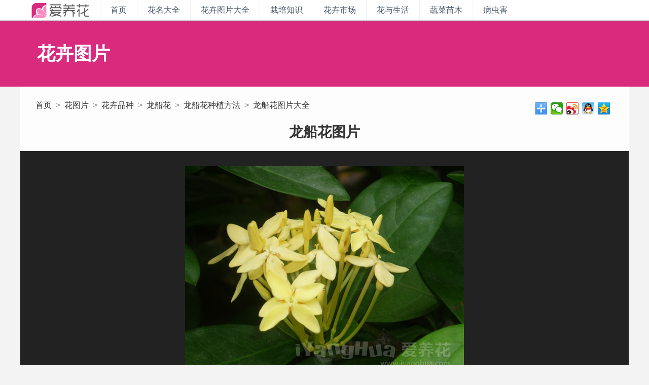

--- FILE ---
content_type: text/html; Charset=UTF-8
request_url: http://www.iyanghua.com/huatupian/pic/longchuanhua_311.html
body_size: 6166
content:

<!DOCTYPE html><html><head>
<meta charset="utf-8"/>
<meta http-equiv="X-UA-Compatible" content="IE=edge,chrome=1">
<meta http-equiv="Cache-Control" content="no-transform" />
<meta http-equiv="Cache-Control" content="no-siteapp" />
<link rel="shortcut icon" href="/favicon.ico" type="image/x-icon" />

<title>龙船花图片_龙船花图片大全_龙船花照片_爱养花花卉网</title>
<meta name="keywords" content="龙船花图片,龙船花图片大全,龙船花照片,龙船花组图,花图片,花图片大全,花卉图片,花草图片,花图片大全,爱养花花卉网" />
<meta name="description" content="爱养花花卉网展示龙船花图片,龙船花图片大全,龙船花照片,龙船花组图。找花图片就在爱养花花卉网,集合各种花卉品种的图片,花卉图片大全,花草图片,花图片大全,花卉图片尽在爱养花,服务花卉爱好者的知识性花卉百科全书.">
<meta name="copyright" content="爱养花花卉网版权所有" />
<link href="http://www.iyanghua.com/css/style.css?2026/1/27 13:59:23" rel="stylesheet" type="text/css">
<script language="javascript" type="text/javascript">//document.location="#pic";</script>
</head>

<body>

<div class="pageHeader home_articles">
	<div class="w1200">
		<h1 class="i-logo-classic"><a href="http://www.iyanghua.com/">iyanghua.com_花卉种植资讯站</a></h1>
		<div class="global-navi">
			<a href="http://www.iyanghua.com/" class="tech">首页</a><a href="http://www.iyanghua.com/huahui/" class="movie">花名大全</a><a href="http://www.iyanghua.com/huatupian/" class="music">花卉图片大全</a><a href="http://www.iyanghua.com/articles/garden_1.html" class="game">栽培知识</a><a href="http://www.iyanghua.com/articles/news_1.html" class="comic">花卉市场</a><a href="http://www.iyanghua.com/articles/life_1.html" class="funny">花与生活</a><a href="http://www.iyanghua.com/articles/vegetable_1.html" class="funny">蔬菜苗木</a><a href="http://www.iyanghua.com/bingchonghai/" class="funny">病虫害</a>
		</div>
		<div class="topSearchBox">
			</div>
	</div>
</div>


<div class="i-artlist-top">
<div class="w1200 cf">
	<div class="i-artlist-logo i-artlist-logo-zp">花卉图片</div>
	<div class="ad-artlist-top">
		<script type="text/javascript">var cpro_id = "u3157731";</script>
		<script type="text/javascript" src="//cpro.baidustatic.com/cpro/ui/c.js"></script>
	</div>
</div>
</div>


<div class="w1200 cf">
	<div class="i-full">
		<div class="i-arttit">
			<div class="path"><a name="pic"></a><a href="http://www.iyanghua.com/">首页</a>&nbsp;&nbsp;>&nbsp;&nbsp;<a href="http://www.iyanghua.com/huatupian/">花图片</a>&nbsp;&nbsp;>&nbsp;&nbsp;<a href="http://www.iyanghua.com/huahui/" target="_blank">花卉品种</a>&nbsp;&nbsp;>&nbsp;&nbsp;<a href="http://www.iyanghua.com/huahui/longchuanhua/" target="_blank">龙船花</a>&nbsp;&nbsp;>&nbsp;&nbsp;<a href="http://www.iyanghua.com/huahui/longchuanhua/" target="_blank">龙船花种植方法</a>&nbsp;&nbsp;>&nbsp;&nbsp;<a href="http://www.iyanghua.com/huatupian/hua_longchuanhua/">龙船花图片大全</a><div class="bdsharebuttonbox" style="float:right;height:24px;"><a class="bds_more" href="#" data-cmd="more"></a><a title="分享到微信" class="bds_weixin" href="#" data-cmd="weixin"></a><a title="分享到新浪微博" class="bds_tsina" href="#" data-cmd="tsina"></a><a title="分享到QQ好友" class="bds_sqq" href="#" data-cmd="sqq"></a><a title="分享到QQ空间" class="bds_qzone" href="#" data-cmd="qzone"></a></div></div>
			<h2>龙船花图片</h2>
		</div>
		<div class="i-picbox">
			<a href="http://www.iyanghua.com/huatupian/pic/longchuanhua_312.html" title="龙船花图片"><img src="http://img.iyanghua.com/2008-12/20081229213443_3.jpg" alt="龙船花图片"></a>
			<div class="i-picboxlist cf">
				<ul>
				<li><a href="http://www.iyanghua.com/huatupian/pic/longchuanhua_311.html" title="龙船花图片"><img src="http://img.iyanghua.com/2008-12/20081229213443_2.jpg" alt="龙船花图片"></a></li><li><a href="http://www.iyanghua.com/huatupian/pic/longchuanhua_312.html" title="龙船花图片"><img src="http://img.iyanghua.com/2008-12/20081229213558_2.jpg" alt="龙船花图片"></a></li><li><a href="http://www.iyanghua.com/huatupian/pic/longchuanhua_313.html" title="龙船花图片"><img src="http://img.iyanghua.com/2008-12/20081229213751_2.jpg" alt="龙船花图片"></a></li><li><a href="http://www.iyanghua.com/huatupian/pic/longchuanhua_376.html" title="龙船花图片"><img src="http://img.iyanghua.com/2009-01/2009118123352_2.jpg" alt="龙船花图片"></a></li><li><a href="http://www.iyanghua.com/huatupian/pic/longchuanhua_400.html" title="龙船花图片"><img src="http://img.iyanghua.com/2009-02/200921200307_2.jpg" alt="龙船花图片"></a></li><li><a href="http://www.iyanghua.com/huatupian/pic/longchuanhua_414.html" title="龙船花图片"><img src="http://img.iyanghua.com/2009-02/2009210175318_2.jpg" alt="龙船花图片"></a></li><li><a href="http://www.iyanghua.com/huatupian/pic/longchuanhua_312.html" title="龙船花图片"><img src="http://img.iyanghua.com/2008-12/20081229213558_2.jpg" alt="龙船花图片"></a></li><li><a href="http://www.iyanghua.com/huatupian/pic/longchuanhua_313.html" title="龙船花图片"><img src="http://img.iyanghua.com/2008-12/20081229213751_2.jpg" alt="龙船花图片"></a></li>
				</ul>
			</div>
		</div>
		<div class="ad-finfo-top">
			<script type="text/javascript">var cpro_id = "u3157731";</script>
			<script type="text/javascript" src="//cpro.baidustatic.com/cpro/ui/c.js"></script>
		</div>
		<div class="i-flist">
		<ul>
		
			<li class="cf">
				<div class="fpic"><a href="http://www.iyanghua.com/huahui/longchuanhua/" target="_blank"><img src="http://img.iyanghua.com/2009-02/2009210175318_2.jpg" alt="龙船花的种植手册"></a></div>
				<div class="finfo">
					<h1><a href="http://www.iyanghua.com/huahui/longchuanhua/" target="_blank">龙船花</a></h1>
					<div class="fkey">
						<ul>
							<li class="tag cf"><a href="http://www.iyanghua.com/hua/xiajihua/" target="_blank">夏季花</a><a href="http://www.iyanghua.com/hua/guanhua/" target="_blank">观花植物</a></li>
							<li><em>别名：</em>卖子木、山丹、英丹、仙丹花、百日红、英丹花、水绣球</li>
							<li><em>热度：38424</em></li>
							<li><a href="http://www.iyanghua.com/huahui/longchuanhua/" target="_blank" style="border:1px solid #da2a7d;border-radius:4px;text-decoration: none;color:#da2a7d;">龙船花百科详情</a></li>
						</ul>
					</div>
				</div>
			</li>
		
		</ul>
		</div>
		<div class="ad-finfo-top">
			<script type="text/javascript">var cpro_id = "u3157731";</script>
			<script type="text/javascript" src="//cpro.baidustatic.com/cpro/ui/c.js"></script>
		</div>
		<div class="i-artlist">
			<ul>
			
					<li class="cf">
						<span class="recommend-p"><a href="http://www.iyanghua.com/articles/garden/1885.html" target="_blank"><img src="http://img.iyanghua.com/2017/04/14/2017414145121364559.jpg"></a></span>
						<h1><a href="http://www.iyanghua.com/articles/garden/1885.html" target="_blank">为何观赏植物叶片彩色斑纹会变淡或消失</a></h1>
						<h2>1.光照过强或过阴。大多数观叶植物性喜半阴环境。光照过强时，除出现黄叶、焦边等日灼现象外，有些斑叶植物的斑纹会变淡或消失。环境过阴会导致落叶，茎叶瘦弱徒长，叶片变小，同时叶片失去特</h2>
						<h3><em>栽培知识</em>6890阅读&nbsp;&nbsp;&nbsp;<a href="http://www.iyanghua.com/articles/garden/1885.html" target="_blank">详细内容</a></h3>
					</li>
					
					<li class="cf">
						<span class="recommend-p"><a href="http://www.iyanghua.com/articles/garden/2464.html" target="_blank"><img src="http://img.iyanghua.com/2018-03/201839125916469097.jpg"></a></span>
						<h1><a href="http://www.iyanghua.com/articles/garden/2464.html" target="_blank">资深老花农科普，新买的花盆要“去火”，否则花卉绿植一上盆就枯死</a></h1>
						<h2>现在越来越多的人都开始喜欢在办公室、居家摆放和种植一些花卉绿植，爱养花小编N也加入了养花大军，不过可能因为是新手的缘故，总是养不好，明明我也按时浇水施肥了，但还是会莫名其妙的枯死。</h2>
						<h3><em>栽培知识</em>8152阅读&nbsp;&nbsp;&nbsp;<a href="http://www.iyanghua.com/articles/garden/2464.html" target="_blank">详细内容</a></h3>
					</li>
					
					<li class="cf">
						<span class="recommend-p"><a href="http://www.iyanghua.com/articles/garden/2546.html" target="_blank"><img src="http://img.iyanghua.com/2018-04/2018415155939807903.jpg"></a></span>
						<h1><a href="http://www.iyanghua.com/articles/garden/2546.html" target="_blank">出差或长期不在家 自动浇花、自动滴灌的4个妙招</a></h1>
						<h2>假如你要出差或者比较久的出门旅行，这么久没有人给花花草草浇水可怎么办呢？心爱的花儿没人浇水而牺牲了，小编总结了以下4种方法妙招，你可以动手试一下，自动给花浇水方法：1、吸水法将毛巾</h2>
						<h3><em>栽培知识</em>35050阅读&nbsp;&nbsp;&nbsp;<a href="http://www.iyanghua.com/articles/garden/2546.html" target="_blank">详细内容</a></h3>
					</li>
					
					<li class="cf">
						<span class="recommend-p"><a href="http://www.iyanghua.com/articles/garden/858.html" target="_blank"><img src="http://img.iyanghua.com/2017/04/18/2017418153338556728.jpg"></a></span>
						<h1><a href="http://www.iyanghua.com/articles/garden/858.html" target="_blank">如何防治大雨过后荷花叶片腐烂</a></h1>
						<h2>最近一段时间，我们这里连续下了好几场大雨，很多雨水都流进了养荷花的池塘里。雨后一周之内，荷叶就出现了叶片发黄、腐烂的现象。这种腐烂从幼小的嫩叶开始，后来大点的叶片也被感染了，大苗小</h2>
						<h3><em>栽培知识</em>8353阅读&nbsp;&nbsp;&nbsp;<a href="http://www.iyanghua.com/articles/garden/858.html" target="_blank">详细内容</a></h3>
					</li>
					
					<li class="cf">
						<span class="recommend-p"><a href="http://www.iyanghua.com/articles/garden/1774.html" target="_blank"><img src="http://img.iyanghua.com/2017/04/14/2017414203053625133.jpg"></a></span>
						<h1><a href="http://www.iyanghua.com/articles/garden/1774.html" target="_blank">怎样让花卉承受人意开放？</a></h1>
						<h2>根据花卉植物生长发育达到一定生理状态后，遇到适宜的外界环境条件才能开花这一原理，通过人为地改变或创造某些环境条件以及采取一些特殊的栽培措施，使花卉按照人们的意愿提前或延期开放。花期</h2>
						<h3><em>栽培知识</em>7185阅读&nbsp;&nbsp;&nbsp;<a href="http://www.iyanghua.com/articles/garden/1774.html" target="_blank">详细内容</a></h3>
					</li>
					
					<li class="cf">
						<span class="recommend-p"><a href="http://www.iyanghua.com/articles/garden/245.html" target="_blank"><img src="http://img.iyanghua.com/2017/04/19/2017419125057661754.jpg"></a></span>
						<h1><a href="http://www.iyanghua.com/articles/garden/245.html" target="_blank">生石花的夏季栽培</a></h1>
						<h2>我国幅员辽阔，热带、亚热带和温带气候类型都有，但是夏季基本上都是湿热气候，温度较高，夏季极端气温往往在35度以上，是生石花的休眠季节。
生长
在栽培条件下，生石花往往在冬季室温10</h2>
						<h3><em>栽培知识</em>6669阅读&nbsp;&nbsp;&nbsp;<a href="http://www.iyanghua.com/articles/garden/245.html" target="_blank">详细内容</a></h3>
					</li>
					
			</ul>
		</div>
		<div class="i-classlist cf">
			<ul>
				<li><a href="http://www.iyanghua.com">首页</a></li>
				<li><a href="http://www.iyanghua.com/huahui/">花卉百科</a></li>
				<li><a href="http://www.iyanghua.com/huatupian/">花图片大全</a></li>
				<li><a href="http://www.iyanghua.com/articles/garden_1.html">栽培知识</a></li>
				<li><a href="http://www.iyanghua.com/articles/news_1.html">花卉市场</a></li>
				<li><a href="http://www.iyanghua.com/articles/life_1.html">花与生活</a></li>
				<li><a href="http://www.iyanghua.com/bingchonghai/">病虫害</a></li>
				<li><a href="http://www.iyanghua.com/huamingdaquan/">花名大全</a></li>
			</ul>
		</div>

	</div>

</div>


<div class="w1200 cf">
	<div style="margin:0 auto;padding:12px 0 12px;width:960px;height:90px;back-ground:#fff;">
		<script type="text/javascript">
		/*页面底 - 创建于 ‎2017‎年‎12‎月‎10‎日*/
		var cpro_id = "u3157727";
		</script>
		<script type="text/javascript" src="//cpro.baidustatic.com/cpro/ui/c.js"></script>
	</div>
</div>

<div class="i-footer">
	<div class="w1200 cf">
		<div class="i-logo-white"></div>
		<div class="rule">报道中出现的商标及图像版权属于其合法持有人，只供传递信息之用，非商务用途。互动交流请遵守理性，宽容的原则。</div>
		<div class="media">
			<h2>商业链接</h2>
	        <ul class="links">
			
			</ul>
		</div>
		<div class="about">
	        <ul>
				<li><a href="http://www.iyanghua.com/about/us.html" target="_blank">关于我们</a></li>
				<li><a href="http://www.iyanghua.com/about/contact.html" target="_blank">联系我们</a></li>
				<li><a href="http://www.iyanghua.com/sitemap2baidu.txt" target="_blank">百度地图</a></li>
				<li>&nbsp;&nbsp;&nbsp;&nbsp;&nbsp;&copy;2008-2024&nbsp;<a href="http://www.iyanghua.com" target="_blank">爱养花-花卉网</a>iYangHua.com&nbsp;&nbsp;&nbsp;&nbsp;豫ICP备11007088号-2<script type="text/javascript">var _bdhmProtocol = (("https:" == document.location.protocol) ? " https://" : " http://");document.write(unescape("%3Cscript src='" + _bdhmProtocol + "hm.baidu.com/h.js%3F3e84b848e6348b9d1f9613797b904997' type='text/javascript'%3E%3C/script%3E"));</script></li>
			</ul>
		</div>
	</div>
</div>
<script>
(function(){
    var bp = document.createElement('script');
    var curProtocol = window.location.protocol.split(':')[0];
    if (curProtocol === 'https') {
        bp.src = 'https://zz.bdstatic.com/linksubmit/push.js';        
    }
    else {
        bp.src = 'http://push.zhanzhang.baidu.com/push.js';
    }
    var s = document.getElementsByTagName("script")[0];
    s.parentNode.insertBefore(bp, s);
})();
</script>

<script>window._bd_share_config={"common":{"bdSnsKey":{},"bdText":"","bdMini":"2","bdMiniList":["weixin","tsina","sqq","qzone","bdhome","copy"],"bdPic":"","bdStyle":"0","bdSize":"24"},"share":{},"image":{"viewList":["weixin","tsina","sqq","qzone"],"viewText":"分享到：","viewSize":"24"},"selectShare":{"bdContainerClass":null,"bdSelectMiniList":["weixin","tsina","sqq","qzone"]}};with(document)0[(getElementsByTagName('head')[0]||body).appendChild(createElement('script')).src='http://bdimg.share.baidu.com/static/api/js/share.js?v=89860593.js?cdnversion='+~(-new Date()/36e5)];</script>
</body>
</html>
<script language="javascript" type="text/javascript" src="http://www.iyanghua.com/js/jquery.min1.12.0.js"></script>
<script language="javascript" type="text/javascript" src="http://www.iyanghua.com/js/v3.2017.js"></script>

--- FILE ---
content_type: application/javascript
request_url: http://www.iyanghua.com/js/v3.2017.js
body_size: 963
content:
//右侧悬浮
$(window).ready(function() {
	var obj = $('#leftSide');
    var h = obj.height();
    var totop = obj.offset().top;
    $(window).scroll(function(){
        var foot = $('.r_huainfo').offset().top;
        var stop = $(this).scrollTop();
        //console.log(stop,foot,stop+30-foot-h);
        if(stop<=totop){
            obj.css({'position':'static',top:totop});
        }
        if(stop>totop){
            obj.css({'position':'fixed',top:0});
        }
        if(foot<stop-h){
          var diff = stop-foot-h;
          obj.css({'position':'fixed',top:-diff});
        }
    });
});

//淘宝广告悬浮
function lastAdFixed(idTxt){var _id=document.getElementById(idTxt);if(!_id){return}var obj=$(_id);var bodyH=$("body").height();var sta=false;var realTop=0;$(document).bind("scroll",function(e){var sTop=$(this).scrollTop();var cTop=obj.offset().top;if(sta){if(sTop>=realTop){obj.css({"position":"fixed","top":"10px"})}else{obj.css({"position":"static"})}}else{if(sTop>=cTop){realTop=cTop;sta=true;obj.css({"position":"fixed","top":"10px"})}}})}lastAdFixed("F_ZQ_3");

(function(){
    var bp = document.createElement('script');
    var curProtocol = window.location.protocol.split(':')[0];
    if (curProtocol === 'https'){
   bp.src = 'https://zz.bdstatic.com/linksubmit/push.js';
  }
  else{
  bp.src = 'http://push.zhanzhang.baidu.com/push.js';
  }
    var s = document.getElementsByTagName("script")[0];
    s.parentNode.insertBefore(bp, s);
})();